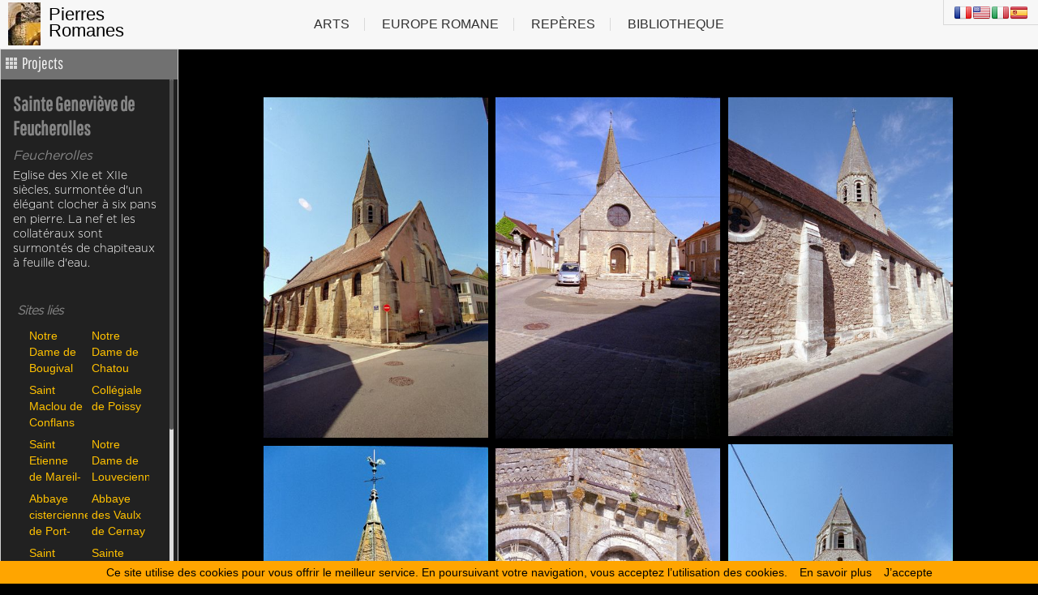

--- FILE ---
content_type: text/html
request_url: http://www.romanes.com/Feucherolles/Sainte_Genevieve_de_Feucherolles.html
body_size: 7147
content:
<!doctype html>
<html lang="fr">
<head>
	<meta charset="utf-8" />
	<link rel="apple-touch-icon" sizes="76x76" href="/apple-icon.png">
	<link rel="icon" type="image/png" sizes="96x96" href="/favicon.png">
	<meta http-equiv="X-UA-Compatible" content="IE=edge,chrome=1" />
        <link rel="dns-prefetch" href="//maxcdn.bootstrapcdn.com">
        <link rel="dns-prefetch" href="//fonts.googleapis.com">
        <link rel="dns-prefetch" href="//ajax.googleapis.com">
        <link rel="dns-prefetch" href="//www.googletagmanager.com">

	
	<title>Sainte Geneviève de Feucherolles par emmanuel PIERRE</title>
	<meta name="Author" content="Romanes.com"/>
	<meta name="description" content="Sainte Geneviève de Feucherolles de Feucherolles par emmanuel PIERRE"/>
	<meta name="keywords" content="Sainte Geneviève de Feucherolles, Feucherolles, "/>
<!-- SOCIAL NETWORK SNIPPETS -->
	<!-- TWITTER -->
		<meta name="twitter:card" content="summary_large_image">
		<meta name="twitter:site" content="@Pierres_Romanes">
		<meta name="twitter:title" content="Romanes.com Art roman">
		<meta name="twitter:description" content="Art et Architecture Romane">
		<meta name="twitter:image:src" content="/assets/img/Front_Page.jpg">
		<link rel="preconnect" href="https://www.romanes.com">
	<!-- FACEBOOK & LINKEDIN -->
        	<meta property="og:type" content="website">
		<meta property="og:url" content="https://www.romanes.com/" />
		<meta property="og:title" content="Sainte Geneviève de Feucherolles par emmanuel PIERRE" />
		<meta property="og:description" content="Sainte Geneviève de Feucherolles de Feucherolles par emmanuel PIERRE" />
		<meta property="og:site_name" content="Romanes.com" />
        	<meta property="og:locale" content="fr_FR">
		<meta property="og:image" content="/assets/img/Front_Page.jpg" />
		<meta property="fb:page_id" content="219631694779739" />
		<meta property="fb:app_id" content="240279752710069" />
		<!-- GOOGLE PLUS -->
		<meta itemprop="url" content="https://www.romanes.com"/>
		<meta itemprop="name" content="Sainte Geneviève de Feucherolles par emmanuel PIERRE"/>
		<meta itemprop="description" content="Sainte Geneviève de Feucherolles de Feucherolles par emmanuel PIERRE"/>
		<meta itemprop="image" content="https://romanes.com/assets/img/Front_Page.jpg"/>
 <!-- END SOCIAL NETWORK SNIPPETS -->		

		<link rel="alternate" hreflang="x-default" href="https://www.romanes.com/Feucherolles/Sainte_Genevieve_de_Feucherolles.html" />
       	<link rel="canonical" href="https://www.romanes.com/Feucherolles/Sainte_Genevieve_de_Feucherolles.html" />
		<link rel="alternate" hreflang="fr" href="https://www.romanes.com/Feucherolles/Sainte_Genevieve_de_Feucherolles.html" />
		<link rel="alternate" hreflang="es" href="https://www.romanes.com/Feucherolles/Sainte_Genevieve_de_Feucherolles_es.html" />
		<link rel="alternate" hreflang="it" href="https://www.romanes.com/Feucherolles/Sainte_Genevieve_de_Feucherolles_it.html" />
		<link rel="alternate" hreflang="en" href="https://www.romanes.com/Feucherolles/Sainte_Genevieve_de_Feucherolles_en.html" />



		<meta content='width=device-width, initial-scale=1.0, maximum-scale=1.0, user-scalable=0' name='viewport' />
		<meta name="viewport" content="width=device-width" />
    
		<link href="https://maxcdn.bootstrapcdn.com/bootstrap/3.3.7/css/bootstrap.min.css" rel="stylesheet" />
		<link href="https://cdnjs.cloudflare.com/ajax/libs/jqueryui/1.12.1/jquery-ui.css" rel="stylesheet" />
		<link href="/assets/css/gsdk.css" rel="stylesheet"/>      
		<link href="/assets/css/r3b.css" rel="stylesheet" /> 
        

	<meta name="theme-color" content="#EEEEEE">
	<meta name="apple-mobile-web-app-status-bar-style" content="#EEEEEE">
	<link rel="apple-touch-startup-image" href="/apple-icon.png">
	<meta name='apple-mobile-web-app-title' content='Pierres Romanes, Art Roman'>
     	<meta name="mobile-web-app-capable" content="yes">
	<link rel="shortcut icon" type="image/x-icon" href="/favicon.ico">
	<meta name='apple-mobile-web-app-status-bar-style' content='black'/>
	<meta name="PBO.auth" content="b6c674368c270ffc8b2d8a07c43d34ac" >
	<meta name="edgeio-key" content="3c26f18b0a2a8c61beade2c6cffdbab7ab5da8b9" >
	<meta name="google-site-verification" content="7o56YVir2DjaDgd2-vcJYKbxA_2An5k3tL8GZX5-UHY" />
	<meta name="pics-label" content='(pics-1.1 "https://www.icra.org/ratingsv02.html" comment "ICRAonline FR v2.0" l gen true for "https://www.romanes.com" r (nz 1 vz 1 lz 1 oz 1 cz 1) "https://www.rsac.org/ratingsv01.html" l gen true for "https://www.romanes.com" r (n 0 s 0 v 0 l 0))' >
	<meta name="document-classification" content="internet">
	<meta name="document-type" content="Public">
	<meta name="document-rating" content="Safe for Kids">
	<meta name="rating" content="General">
	<meta name="copyright" content="Copyright (c) 2000-2023 Romanes.com. All Rights Reserved.">
	<meta name="rights" content="/copyright.html">
	<meta name="language" content="fr, eng, es, it">

</script>

</head>

<body class="body-slider body-gallery solid_menu">



<nav class="navbar navbar-default navbar-transparent navbar-fixed-top" role="navigation">
  <div class="container">
    <!-- Brand and toggle get grouped for better mobile display -->
    <div class="navbar-header">
      <button id="menu-toggle" type="button" class="navbar-toggle" data-toggle="collapse" data-target="#mobile_menu">
        <span class="sr-only">Toggle navigation</span>
		<span class="lines">
			<span class="icon-bar bar"></span>
			<span class="icon-bar bar"></span>
			<span class="icon-bar bar"></span>
		</span>
        <span class="text">MENU</span>
      </button>
      <a href="/">
           <div class="logo-container">
                <div class="logo">
                    <img src="/assets/img/Front_Page.jpg" alt="Romanes.comm Logo" width="50px"/>
                </div>
                <div class="brand">
                    Pierres Romanes
				</div>
			</div>
      </a>
    </div>

    <!-- Collect the nav links, forms, and other content for toggling -->
    <div class="collapse navbar-collapse"  id="bs-example-navbar-collapse-1">
	  <div id="mobile_menu" class="for_mobile">
		  <div class="container menu_cont">
			  <ul class="nav navbar-nav navbar-right nav_list_menu">
					<li class="dropdown">
						  <a href="#" class="dropdown-toggle" data-toggle="dropdown">
							Arts
							<b class="caret"></b>
						  </a>
						  <ul class="dropdown-menu">
							<li><a href="/Arts/">Introduction</a></li>
							<li><a href="/art_roman.html">Architecture</a></li>
							<li><a href="/Arts/sculpture_romane.html">Sculpture</a></li>
							<li><a href="/Arts/vitraux_romans.html">Vitrail</a></li>
							<li><a href="/Arts/manuscrits_romans.html">Manuscrit</a></li>
							<li><a href="/Arts/ivoires_romans.html">Ivoires</a></li>
							<li><a href="/art_cistercien.html">Art Cistercien</a></li>
							<li><a href="/art_gothique.html">Art Gothique</a></li>
						  </ul>
					</li>			
					<li class="dropdown">
						  <a href="#" class="dropdown-toggle" data-toggle="dropdown">
							Europe Romane
							<b class="caret"></b>
						  </a>
						  <ul class="dropdown-menu">
					<li><a href="/romanes_map.html">Carte de l'Europe Romane</a></li>
					<li><a href="/voyages_fr.html" title="Itinéraires et voyages">Itinéraires et voyages</a></li>
					<li><a href="/France_fr.html">Sites par regions </a></li>
					<li><a href="/map_list.html">Sites par plan</a></li>
					<li><a href="/romanes_map.html">Carte interactive</a></li>
					<li><a href="/earth/gps_poi.html">Carte sur GPS</a></li>
					<li><a href="/earth">Carte sur Google Earth</a></li>
						  </ul>
					</li>
					
					<li class="dropdown">
						  <a href="#" class="dropdown-toggle" data-toggle="dropdown">
							Repères
							<b class="caret"></b>
						  </a>
						  <ul class="dropdown-menu">
						<li><a href="/map_hist.html">Repères</a>
						<li><a href="/medieval_history_fr.html">Chronologie médiévale</a></li>
						<li><a href="/map_hist.html">Cartes chronologiques</a></li>
						<li><a href="/romanes_map.html">Carte interactive</a></li>
						  </ul>
					</li>
					<li class="dropdown">
						  <a href="#" class="dropdown-toggle" data-toggle="dropdown">
							Bibliotheque
							<b class="caret"></b>
						  </a>
						  <ul class="dropdown-menu">
							<li><a href="/biblio/">Bibliothèque générale</a></li>
							<li><a href="/biblio/zodiaque_fr.html">Editions Zodiaque</a></li>
							<li><a href="/biblio/musiques_fr.html">Musique médiévale</a></li>
							<li><a href="/news/artisanat_fr.html">Artisanat d'Art</a></li>
							<li><a href="/biblio/index_en.html">English books</a></li>
						  </ul>
					</li>		
			   </ul>
		   </div>
		 <ul class="nav navbar-nav navbar-right nav_list_lng">
                        <li class="active">
			    
                               <a href="/Feucherolles/Sainte_Genevieve_de_Feucherolles.html">
                               <img src="/assets/img/flags/FR.png"/></a>
                            
                               <a href="/Feucherolles/Sainte_Genevieve_de_Feucherolles_en.html">
                               <img src="/assets/img/flags/US.png"/></a>
                            
                               <a href="/Feucherolles/Sainte_Genevieve_de_Feucherolles_it.html">
                               <img src="/assets/img/flags/IT.png"/></a>
                            
                               <a href="/Feucherolles/Sainte_Genevieve_de_Feucherolles_es.html">
                               <img src="/assets/img/flags/ES.png"/></a>

			</li>     
		  </ul>
	  </div>
	<ul class="nav navbar-nav navbar-right nav_list_search">
            <li class="dropdown active">
                 <a href="javascript:void(0);" data-toggle="search" class=""><i class="fa fa-search"></i></a>
            </li>
            <form class="navbar-form navbar-left navbar-search-form" role="search" id="searchform" method="get" action="/search_fr.html">
                <div class="form-group">
                    <input type="text"  class="form-control" placeholder="Search..." name="q" id="s" size="18" value="chercher..." onblur="if(this.value=='') this.value='chercher...';" onfocus="if(this.value=='chercher...') this.value='';" />
                    <input type="hidden" name="cx" value="partner-pub-9572068145045929:cvginc45qvg" />
                    <input type="hidden" name="cof" value="FORID:10" />
                    <input type="hidden" name="ie" value="UTF8" />
                </div>
            </form>
          </ul>

    </div><!-- /.navbar-collapse -->
  </div><!-- /.container-fluid -->
</nav>


<div class="fullwidth">
	<div class="info_wrapper">
	<div class="details">Details</div>
	<div class="info-project info-closed related2" style="">
		<div class="nav-projects">
			<span class="proximo">
				<a href="#">Next</a>
			</span>
			<span class="close_slider">
				<i class="fa fa-times" aria-hidden="true"></i>
			</span>
			<a href="/index.html" class="homeProjects" data-content="1">Projects</a>
		</div>

		<!-- Project description -->
		<div class="project-description" style="">
			<div class="project_wrap" style="">

			<div class="content-description  jspScrollable" tabindex="0">
				<div class="jspContainer">
					<div class="jspPane">
						<h2>Sainte Geneviève de Feucherolles</h2>
						<h3>Feucherolles</h3>
						<div class="texto">
							<p>
								Eglise des XIe et XIIe siècles, surmontée d'un élégant clocher à six pans en pierre. La nef et les collatéraux sont surmontés de chapiteaux à feuille d'eau.
							</p>
						</div>
					</div>
				</div>
			</div>

			<!-- Social Network 
		<div class="socialNetwork-projects">
			<div class="pinterest bloco">
				<a href="#">
					<img src="/assets/img/bt-projects-pinterest.jpg">
				</a>
			</div>
			<div class="facebook bloco">
				<a href="#" target="_blank">
					<img src="/assets/img/bt-projects-facebook.jpg">
				</a>
			</div>
			<div class="twitter bloco">
				<a href="#" target="_blank">
					<img src="/assets/img/bt-projects-twitter.jpg">
				</a>
			</div>
		</div>-->
		<div class="related-projects">
			<div>
				<h3>Sites liés</h3>
				<ul>
				
					<li><a href="/Bougival//index.html"> Notre Dame de Bougival</a></li>
				
					<li><a href="/Chatou//index.html"> Notre Dame de Chatou</a></li>
				
					<li><a href="/Conflans//index.html"> Saint Maclou de Conflans Ste Honorine</a></li>
				
					<li><a href="/Poissy//index.html"> Collégiale de Poissy</a></li>
				
					<li><a href="/Mareil-Marly//index.html"> Saint Etienne de Mareil-Marly</a></li>
				
					<li><a href="/Louveciennes//index.html"> Notre Dame de Louveciennes</a></li>
				
					<li><a href="/Port_Royal//index.html"> Abbaye cistercienne de Port-Royal</a></li>
				
					<li><a href="/Vaux_de_Cernay//index.html"> Abbaye des Vaulx de Cernay</a></li>
				
					<li><a href="/Orgeval//index.html"> Saint Pierre et Saint Paul d'Orgeval</a></li>
				
					<li><a href="/Feucherolles///index.html"> Sainte Geneviève de Feucherolles</a></li>
				
				
				
					<p>Val-d'Oise</p>
					<ul>
						
						<li><a href="/Royaumont//index.html"> Abbaye de Royaumont</a></li>
						
						<li><a href="/Auvers//index.html"> Eglise de l'assomption d'Auvers sur Oise</a></li>
						
						<li><a href="/Maubuisson//index.html"> Abbaye Notre-Dame-La-Royale dite de Maubuisson</a></li>
						
						<li><a href="/Mery//index.html"> Eglise de Méry sur Oise</a></li>
						
						<li><a href="/Le_val//index.html"> Abbaye du Val</a></li>
						
						<li><a href="/Cormeilles-en-Vexin//index.html"> Saint-Martin de Cormeilles-en-Vexin</a></li>
						
					</ul>
				
					<p>Essonne</p>
					<ul>
						
						<li><a href="/Etampes/Notre_Dame_du_Fort//index.html"> Notre Dame du Fort dEtampes</a></li>
						
						<li><a href="/Etampes/Saint_Martin//index.html"> Saint Martin dEtampes</a></li>
						
						<li><a href="/Etampes/Saint_Basile//index.html"> Saint Basile dEtampes</a></li>
						
					</ul>
				
					<p>Lugo</p>
					<ul>
						
						<li><a href="/Gisors//index.html"> Saint-Gervais-Saint-Protais de Gisors</a></li>
						
						<li><a href="/Italia/Pavia//index.html"> Basilica San Michele Maggiore</a></li>
						
					</ul>
				
				
				</ul>
			</div>
		</div>
		</div>
		</div>
	</div>
	</div>

		<div class="preloader hidden">
			 <img src="/assets/img/45.gif" alt="veuillez patienter...">
		</div>
<div class="gallery_wrapp">
	<h2 class="gallery_title">Sainte Geneviève de Feucherolles</h2>
	<a href="../" class="go_upper">
		<i class="fa fa-arrow-up" aria-hidden="true"></i>
	</a>
	<div id="masonry_hybrid_demo2" class="masonry_hybrid-hvhmhhtud" style="position: relative; height: 434px;">
		<div class="grid-sizer"></div>
		<div class="gutter-sizer"></div>
		
		<!-- Here is the img gallery -->
		
					
				
		<div class="grid-item"><a href="">	
		<img src="/media/FR-Feucherolles-Sainte_Genevieve-T0019-0030.jpg" alt="FR-Feucherolles-Sainte_Genevieve-T0019-0030.jpg" title="FR-Feucherolles-Sainte_Genevieve-T0019-0030.jpg" id="R-33-78810-0000-22433" width="" height=""></a>
		</div>	
				
		<div class="grid-item"><a href="">	
		<img src="/media/FR-Feucherolles-Sainte_Genevieve-T0019-0027.jpg" alt="FR-Feucherolles-Sainte_Genevieve-T0019-0027.jpg" title="FR-Feucherolles-Sainte_Genevieve-T0019-0027.jpg" id="R-33-78810-0007-22435" width="" height=""></a>
		</div>	
				
		<div class="grid-item"><a href="">	
		<img src="/media/FR-Feucherolles-Sainte_Genevieve-T0019-0028.jpg" alt="FR-Feucherolles-Sainte_Genevieve-T0019-0028.jpg" title="FR-Feucherolles-Sainte_Genevieve-T0019-0028.jpg" id="R-33-78810-0008-22430" width="" height=""></a>
		</div>	
				
		<div class="grid-item"><a href="">	
		<img src="/media/FR-Feucherolles-Sainte_Genevieve-T0019-0029.jpg" alt="FR-Feucherolles-Sainte_Genevieve-T0019-0029.jpg" title="FR-Feucherolles-Sainte_Genevieve-T0019-0029.jpg" id="R-33-78810-0009-22432" width="" height=""></a>
		</div>	
				
		<div class="grid-item"><a href="">	
		<img src="/media/FR-Feucherolles-Sainte_Genevieve-T0019-0031.jpg" alt="FR-Feucherolles-Sainte_Genevieve-T0019-0031.jpg" title="FR-Feucherolles-Sainte_Genevieve-T0019-0031.jpg" id="R-33-78810-0001-22434" width="" height=""></a>
		</div>	
				
		<div class="grid-item"><a href="">	
		<img src="/media/FR-Feucherolles-Sainte_Genevieve-T0019-0032.jpg" alt="FR-Feucherolles-Sainte_Genevieve-T0019-0032.jpg" title="FR-Feucherolles-Sainte_Genevieve-T0019-0032.jpg" id="R-33-78810-0002-22431" width="" height=""></a>
		</div>	
		
		
		
		
		<!-- Here is the img gallery finishes -->
	</div>

</div>


<!-- Start WOWSlider.com BODY section -->
<div id="wowslider-container1" class="ws_gestures">
	<div class="ws_images">
	<div>
		<div class="ws_list">


			<ul class="main_slider">
				<!-- Here script add cloned images -->
			</ul>
		
		</div>
	</div>
</div>

	<div id="nav_wrap">
		<div id="scroll_top"></div>
		<div class="ws_thumbs">
			<div class="mini_images">
			<!-- Here script add cloned images -->
			</div>
		</div>
		<div id="scroll_bottom"></div>
	</div>

	<div id="current_img">
		Photo from <span id="curr_num">1</span> to <span id="curr_all">all</span>
		<span class="close_slider">
			<i class="fa fa-times" aria-hidden="true"></i>
		</span>
	</div>
</div>


</div>


</div>


		<a href="index.html"><div class="closed"></div></a>


</body>

    <!--  jQuery and Bootstrap core files    -->
	<script src="https://ajax.googleapis.com/ajax/libs/jquery/1.12.4/jquery.min.js"></script>

	<script type="text/javascript" src="https://ajax.googleapis.com/ajax/libs/jqueryui/1/jquery-ui.min.js"></script>

	<script src="https://maxcdn.bootstrapcdn.com/bootstrap/3.3.7/js/bootstrap.min.js" type="text/javascript"></script>

	<script src="/assets/js/get-shit-done.js"></script>
	<script src="https://cdnjs.cloudflare.com/ajax/libs/jquery-scrollTo/2.1.2/jquery.scrollTo.min.js"></script>
        <script src="/assets/js/r3.js"></script>
    	
    <script type="text/javascript">
        $().ready(function(){
            $(window).on('scroll', gsdk.checkScrollForTransparentNavbar);
        });       
    </script>
    
<script type="text/javascript" src="/assets/js/wowslider.js"></script>
<script type="text/javascript" src="/assets/js/isotope.pkgd.min.js"></script>
<script type="text/javascript" src="/assets/js/jquery.masonry-hybrid.min.js"></script>

<script type="text/javascript" src="/assets/js/jquery.custom-scrollbar.js"> </script>
<style>

</style>
<script>
var slidesPic = jQuery('.gallery_wrapp .grid-item img').toArray();
$('#curr_all').text($(slidesPic).size());

for (var i = 0; i < $(slidesPic).size(); i++){
	jQuery('.mini_images').append(jQuery(slidesPic[i]).clone().addClass('cloned_' + i));
	jQuery('.cloned_' + i).wrap('<a href="#"></a>');
	jQuery('.main_slider').append(jQuery(slidesPic[i]).clone().addClass('cloned_slider_' + i));
	jQuery('.cloned_slider_' + i).wrap('<li></li>');
};
$(".project_wrap").customScrollbar({fixedThumbWidth: 5});
//$(".related-projects").customScrollbar({fixedThumbWidth: 5});

	var $grid_demo_multiple_columns = $('#masonry_hybrid_demo2');
	var grid2 = new MasonryHybrid($grid_demo_multiple_columns, {col: 5, space: 10});
	function adaptateGrid() {
		if ($(window).width() < 1500 && $(window).width() > 1301){
			grid2.elem.trigger('grid:refresh', {col: 4, space: 10});
		} else if ($(window).width() < 1300 && $(window).width() > 1001){
			grid2.elem.trigger('grid:refresh', {col: 3, space: 10});
		} else if ($(window).width() < 1000 && $(window).width() > 851){
			grid2.elem.trigger('grid:refresh', {col: 3, space: 10});
		} else if ($(window).width() < 850 && $(window).width() > 767){
			grid2.elem.trigger('grid:refresh', {col: 2, space: 10});
		} else if ($(window).width() < 767 && $(window).width() > 601){
			grid2.elem.trigger('grid:refresh', {col: 4, space: 10});
		} else if ($(window).width() < 600 && $(window).width() > 401){
			grid2.elem.trigger('grid:refresh', {col: 3, space: 10});
		} else if ($(window).width() < 400){
			grid2.elem.trigger('grid:refresh', {col: 2, space: 10});
		}
	};
	adaptateGrid();
	$(window).resize(function() {
		adaptateGrid();
	});
	/*
var startNum = Number(localStorage.numberSlide);
$('#curr_num').text(startNum+1);*/

</script>

<script>
    var transparent = true;
    var header_height;
    var fixed_section;
    var floating = false;
    
    $().ready(function(){
        suggestions_distance = $("#suggestions").offset();
        header_height = $('.parallax').outerHeight() + 20;
        pay_height = $('.fixed-section').outerHeight();
        fixed_section = $('.fixed-section');  
        
        checkScrollForPresentationNavbar();        
    });
    
    $(window).on('scroll',function(){            
        checkScrollForPresentationNavbar();
    });
    
    var checkScrollForPresentationNavbar = debounce(function() {
    	if($(this).scrollTop() > 470 ) {
            if(transparent) {
                transparent = false;
                $('nav[role="navigation"]').removeClass('navbar-transparent').addClass('navbar-small');
                $('#issueButton').addClass('btn-info').removeClass('btn-neutral');
                
            }
        } else {
            if( !transparent ) {
                transparent = true;
                $('nav[role="navigation"]').addClass('navbar-transparent').removeClass('navbar-small');
                $('#issueButton').addClass('btn-neutral').removeClass('btn-info');
            }
        }
        
        if($(this).scrollTop() > header_height ) {
                if(!floating) {
                    floating = true;
                    fixed_section.addClass('float');
                }
            } else {
                if( floating ) {
                    floating = false;
                    fixed_section.removeClass('float');    
                }
            } 
    }, 4);
/*if(localStorage.getItem('toDo')) {
	var restoredSession = JSON.parse(localStorage.getItem('toDo'));
	$scope.todos = restoredSession;
} else{
	$scope.todos = [
		{text:'Fill todo list', done:false}
	];
}*/
localStorage.setItem('numberSlide', 0)
var allGrid = $('.grid-item a').toArray();
for(var i = 0; i < $(allGrid).size(); i++){
	allGrid[i].numericElem = i;
}
	/*
$('.grid-item').click(function () {
	localStorage.setItem('numberSlide', this.numericElem);
});*/

	if ( window.location.hash == '' ){
		$('.gallery_wrapp').removeClass('hide_slider_gal');
		$('#wowslider-container1').addClass('hide_slider_gal');
		$('.close_slider').addClass('hide_slider_gal');
		jQuery("#wowslider-container1").wowSlider({
			effect:"blur",
			prev:"",
			next:"",
			duration:5*100,
			delay:false,
			width:"100%",
			height:"100%",
			autoPlay:false,
			playPause:false,
			stopOnHover:false,
			loop:true,
			bullets:0,
			caption:true,
			captionEffect:"move",
			controls:true,
			onBeforeStep:0,
			images:0,
			startSlide:0,
			onStep: function(index){
				//console.log( 'New slide index: ' + (index + 1) )
				$('#curr_num').text((index + 1))
			}
		});
	} else {
		$('#curr_num').text(window.location.hash.replace('#', ''));
		//console.dir(window.location.hash.replace('#', '') - 1)
		$('.gallery_wrapp').addClass('hide_slider_gal');
		$('#wowslider-container1').removeClass('hide_slider_gal');
		$('.close_slider').removeClass('hide_slider_gal');
		jQuery("#wowslider-container1").wowSlider({
			effect:"blur",
			prev:"",
			next:"",
			duration:5*100,
			delay:false,
			width:"100%",
			height:"100%",
			autoPlay:false,
			playPause:false,
			stopOnHover:false,
			loop:true,
			bullets:0,
			caption:true,
			captionEffect:"move",
			controls:true,
			onBeforeStep:0,
			images:0,
			startSlide: Number(window.location.hash.replace('#', '') - 1),
			onStep: function(index){
				//console.log( 'New slide index: ' + (index + 1) )
				$('#curr_num').text((index + 1))
			}
		});

	}




$('.close_slider').on('click',function(e){
	$('.gallery_wrapp').removeClass('hide_slider_gal');
	$('#wowslider-container1').addClass('hide_slider_gal');
	$('.close_slider').addClass('hide_slider_gal');
	window.location.hash = '';
})

$('.grid-item a').on('click',function(e){
	e.preventDefault();
	var $this = $(this);
	var hrefOfThis = $this.attr('href');
	window.location.hash = this.numericElem + 1;
	//slider.wsRestart();
	$('#curr_num').text(window.location.hash.replace('#', '') - 1);
	jQuery("#wowslider-container1").get(0).wsStart(window.location.hash.replace('#', '') - 1, false, 1);
	/*jQuery("#wowslider-container1").wowSlider({
		startSlide:window.location.hash.replace('#', '') - 1
	})*/
	$('.gallery_wrapp').addClass('hide_slider_gal');
	$('#wowslider-container1').removeClass('hide_slider_gal');
	$('.close_slider').removeClass('hide_slider_gal');
});	

$(document).ready(function(){
	/*$(document).onload(function() {
	};
	
	$('.carousel .item img').css('max-width', 'none');
	$('.carousel .carousel-inner').height($(window).height());
	$('.gallery_wrapp').height($(window).height() - 120);
	$('#nav_wrap').height($(window).height() - $('body.body-slider.body-gallery .navbar-default').height() );
	$('.ws_images').height($(window).height() - $('body.body-slider.body-gallery .navbar-default').height() );
	//$('.ws_controls').width($(window).width() - 100);
	$('div#wowslider-container1').width( $(window).width() - 220 );
	$('.gallery_wrapp').width( $(window).width() - 220 );
	*/
	
	//details
	/*$('.details').click(function () {
		$(".info-project.info-closed.related2").slideToggle("medium");
		$("body").toggleClass("open_info");
	});*/

});
</script>

<!-- end of Slider script and styles -->
<script type="application/ld+json">
{
    "@context": "https://schema.org",
    "@type": "NewsArticle",
    "mainEntityOfPage": "https://google.com/article",
    "headline": "Feucherolles",
    "datePublished": "2018-01-30T12:02:41Z",
    "dateModified": "2018-01-30T12:02:41Z",
    "description": "Sainte Geneviève de Feucherolles par emmanuel PIERRE",
    "author": {
      "@type": "Person",
      "name": "emmanuel PIERRE"
    },
    "publisher": {
      "@type": "Organization",
      "name": "romanes.com",
      "logo": {
        "@type": "ImageObject",
        "url": "https://romanes.com/images/Front_Page.jpg"
      }
    },
    "image": {
      "@type": "ImageObject",
      "url": "https://www.romanes.com/media/FR-Feucherolles-Sainte_Genevieve-T0019-0028.jpg"
    }
  }
</script>

<!-- Global site tag (gtag.js) - Google Analytics -->
<script async src="https://www.googletagmanager.com/gtag/js?id=G-F9VXESNE1K"></script>
<script type="text/javascript">
  window.dataLayer = window.dataLayer || [];
  function gtag(){dataLayer.push(arguments);}
  gtag('js', new Date());

  gtag('config', 'G-F9VXESNE1K');
</script>

    <script src="https://connect.facebook.net/en_US/all.js"></script>

<script src="/assets/js/cookiechoices.js"></script><script>document.addEventListener('DOMContentLoaded', function(event){cookieChoices.showCookieConsentBar('Ce site utilise des cookies pour vous offrir le meilleur service. En poursuivant votre navigation, vous acceptez l’utilisation des cookies.', 'J’accepte', 'En savoir plus', 'https://www.romanes.com/copyright.html');});</script>


</html>


--- FILE ---
content_type: application/javascript
request_url: http://www.romanes.com/assets/js/r3.js
body_size: 2088
content:
function initMorphingButtons(){
     //   simulate morphing buttons for demo purpose
    
    $('#successBtn').click(function(){
       var $button = $(this);
                 
        // simulate a Success Ajax call for 2 seconds         
        setTimeout(function(){
            $button.morphingButton({
                action: 'setState',
                icon: 'fa-check',
                state: 'success'
            });        
        }, 2000);
    });
    
     $('#errorBtn').click(function(){
        var $button = $(this);
        
        // simulate a Error Ajax call for 2 seconds          
        setTimeout(function(){
            $button.morphingButton({
                action: 'setState',
                icon: 'fa-times',
                state: 'error'
            });        
        }, 2000);
    });
    
    $('#starBtn').click(function(){
        var $button = $(this);
    
        $button.morphingButton({
            action: 'setState',
            icon: 'fa-star',
            state: 'warning'
        });        
     
    });
    
    $('#thumbBtn').click(function(){
        var $button = $(this);
        setTimeout(function(){
            $button.morphingButton({
                action: 'setState',
                icon: 'fa-thumbs-up',
                state: 'info'
            });        
        }, 2000);
    });
}


function checkImgSize() {
	if ($(window).width() > 767){
		var allImgSlider = $('#wowslider-container1 .ws_images li img').toArray();
		//.ws_effect canvas
		for (var i = 0; i < $(allImgSlider).size(); i++){
			$(allImgSlider[i]).width('100%');
			$(allImgSlider[i]).height('auto');
			if ($(allImgSlider[i]).height() > $(allImgSlider[i]).closest('.ws_images').height()){
				$(allImgSlider[i]).height($(window).height());
				$(allImgSlider[i]).width('auto');
			}
		};
		$('div#wowslider-container1 .ws_images').width($(window).width() - 220 - 100);
	}
}



	$.fn.ogSlider = function() {
		$(this).height( $(window).height() * 0.7 );
		$('.four_blocks').height( $(window).height() * 0.3 );
		$('.four_blocks .col-sm-3').height( $(window).height() * 0.3 );
		$(window).resize(function() {
			$(this).height( $(window).height() * 0.7 );
			$('.four_blocks').height( $(window).height() * 0.3 );
			$('.four_blocks .col-sm-3').height( $(window).height() * 0.3 );
		});
		
		var eachSlide = $(this).find('.og-slide').toArray();
		$(eachSlide[0]).addClass('og-active-slide');
		for (var i = 0; i < $(eachSlide).size(); i++){
			eachSlide[i].numOfSlide = i;
		};
		
		function nextSlide() {
			var activeSlide = $('.og-active-slide')[0];
			if ( activeSlide.numOfSlide == $(eachSlide).size() - 1 ){
				$(activeSlide).removeClass('og-active-slide');
				$(eachSlide[0]).addClass('og-active-slide');
				$('.og-active-slide').siblings().removeClass('og-active-slide');
			} else {
				$(activeSlide).removeClass('og-active-slide');
				$(activeSlide).next().addClass('og-active-slide');
				$('.og-active-slide').siblings().removeClass('og-active-slide');
			}
		};
		
		function prevSlide() {
			var activeSlide = $('.og-active-slide')[0];
			if ( activeSlide.numOfSlide == 0 ){
				$(activeSlide).removeClass('og-active-slide');
				$(eachSlide[ $(eachSlide).size() - 1 ]).addClass('og-active-slide');
				$('.og-active-slide').siblings().removeClass('og-active-slide');
			} else {
				$(activeSlide).removeClass('og-active-slide');
				$(activeSlide).prev().addClass('og-active-slide');
				$('.og-active-slide').siblings().removeClass('og-active-slide');
			}
		};
		
		$('#og-next').click(function () {
			nextSlide();
		});
		
		$('#og-prev').click(function () {
			prevSlide();
		});
		
		$(this).mouseenter(function(){
			$(this).addClass('hovering')
		}).mouseleave(function(){
			$(this).removeClass('hovering')
		});
		
		setInterval(function () {
			if ( !$('.hovering').hasClass('hovering')){
				nextSlide();
			}
		}, 3000);
		
		
	};
	
	

$(document).ready(function(){
		if ($('.og-slider_new').height() != null){
			$('.og-slider_new').ogSlider();
		}
		
		if ($('.carousel.slide').height() != null){
			$('.carousel .item').height($(window).height());
		}
		
		$('.info-project.info-closed.related2').height($(window).height());
	window.onload = function() {
		if ($('body').hasClass('body-gallery') || $('body').hasClass('body-slider') ){
			
			
			
			$('.carousel .item img').css('max-width', 'none');
			$('.carousel .carousel-inner').height($(window).height());
			$('.gallery_wrapp').height($(window).height() - 90);
			$('#nav_wrap').height($(window).height() - $('body.body-slider.body-gallery .navbar-default').height() );
			$('.ws_images').height($(window).height() - $('body.body-slider.body-gallery .navbar-default').height() );
			//$('.ws_controls').width($(window).width() - 100);
			$('div#wowslider-container1').width( $(window).width() - 220 );
			$('.gallery_wrapp').width( $(window).width() - 220 );
			$('div#wowslider-container1').height($(window).height() - $('body.body-slider.body-gallery .navbar-default').height() );
			$('#nav_wrap').height($(window).height() - $('body.body-slider.body-gallery .navbar-default').height() );
			$('.ws_images').height($(window).height() - $('body.body-slider.body-gallery .navbar-default').height() );
			//details
			$('.details').click(function () {
				$(".info-project.info-closed.related2").slideToggle("medium");
				$("body").toggleClass("open_info");
			});
			$('.preloader').removeClass('hidden');
			
			
			
			
			function checkImgSizeSl() {
				if ($(window).width() > 767){
					var allImgSlider = $('#wowslider-container1 .ws_images li img').toArray();
					//.ws_effect canvas
					for (var i = 0; i < $(allImgSlider).size(); i++){
						$(allImgSlider[i]).width('100%');
						$(allImgSlider[i]).height('auto');
						if ($(allImgSlider[i]).height() > $(allImgSlider[i]).closest('.ws_images').height()){
							$(allImgSlider[i]).height($(window).height());
							$(allImgSlider[i]).width('auto');
						}
					};
					$('div#wowslider-container1 .ws_images').width($(window).width() - 220 - 100);
				} else {
					var allImgSlider = $('#wowslider-container1 .ws_images li img').toArray();
					//.ws_effect canvas
					for (var i = 0; i < $(allImgSlider).size(); i++){
						$(allImgSlider[i]).width('100%');
						$(allImgSlider[i]).height('auto');
						var looking_height = $(window).height() - 147 + 16;
						if ($(allImgSlider[i]).height() > looking_height  ){
							$(allImgSlider[i]).height(looking_height);
							$(allImgSlider[i]).width('auto');
						}
					};
				}
			};
			
			checkImgSizeSl();
		}
		if ($('#wowslider-container1').height() != null){
		$('div#wowslider-container1').width($(window).width() - 220);
		$('.info-project.info-closed.related2').height($(window).height());
		$('div#wowslider-container1').height($(window).height() - 60 );
		//checkImgSize();
		$('#wowslider-container1 .ws_images .main_slider')[0].onmousedown = function(e) {
			e.target.onmousemove = function(e1) {
				e1.target.onmouseup= function(e2) {
					if(e.pageX < e1.pageX){
						var old_num = $('span#curr_num').text();
						//if (old_num == $('span#curr_all').text()){
						if (old_num == '1'){
							$('span#curr_num').text($('span#curr_all').text());
						} else {
							$('span#curr_num').text(old_num-1);
						}
					} else {
						var old_num = $('span#curr_num').text();
						if (old_num == $('span#curr_all').text()){
							$('span#curr_num').text(1);
						} else {
							$('span#curr_num').text((Number(old_num)+1));
						}
					}
				};
			};
		};
		
		var deltaMoove = 0;
		$('#wowslider-container1 .ws_images .main_slider').on('touchstart', function(event) {
			
			var start_touch = event.originalEvent.touches[0].pageX;
			$('#wowslider-container1 .ws_images .main_slider').on('touchmove', function(event) {
					if(start_touch < event.originalEvent.touches[0].pageX){
						deltaMoove = 0;
					}else {
						deltaMoove = 1;
					}
			});
			
				
		});
		$('#wowslider-container1 .ws_images .main_slider').on('touchend', function(e2) {
					if (deltaMoove==0){
						var old_num = $('span#curr_num').text();
						if (old_num == '1'){
							$('span#curr_num').text($('span#curr_all').text());
						} else {
							$('span#curr_num').text((Number(old_num)-1));
						}
					} else {
						var old_num = $('span#curr_num').text();
						if (old_num == $('span#curr_all').text()){
							$('span#curr_num').text(1);
						} else {
							$('span#curr_num').text((Number(old_num)+1));
						}
					}
				});
				}
		/*$('.carousel .item').height($(window).height());
		$('div#wowslider-container1').height( $(window).height() - $('body.body-slider.body-gallery .navbar-default').height() );
			//
		$('.carousel .item img').css('max-width', 'none');
		$('.carousel .carousel-inner').height($(window).height());
		$('.gallery_wrapp').height($(window).height() - 120);
		$('#nav_wrap').height($(window).height() - $('body.body-slider.body-gallery .navbar-default').height() );
		$('.ws_images').height($(window).height() - $('body.body-slider.body-gallery .navbar-default').height() );
		//$('.ws_controls').width($(window).width() - 100);
		$('div#wowslider-container1').width( $(window).width() - 220 );
		$('.gallery_wrapp').width( $(window).width() - 220 );
		//details
		$('.details').click(function () {
			$(".info-project.info-closed.related2").slideToggle("medium");
			$("body").toggleClass("open_info");
		});*/
		try{
			var h1 = $('a.homeProjects')[0].clientHeight;
			var h3 = $('.related-projects')[0].clientHeight;
			var wH = $(window).height();
			if ($('.body-gallery').height() != null){
				var h4 = $('.navbar')[0].clientHeight;
				$('.body-gallery .content-descricao').height(wH - h1 - h3 - 30 - h4);
			} else {
				$('.content-descricao').height(wH - h1 - h3 - 30);
			}
		} catch(error){
			
		}
		//
		/*$('.closed').click(function () {
			$(".info-project.info-closed.related2").slideDown("medium");
			$("body").addClass("open_info");
		});*/
		var scrolled = 0;
		$('.ws_thumbs').scroll(function() {
			scrolled = $('.ws_thumbs')[0].pageYOffset || $('.ws_thumbs')[0].scrollTop;
		});
		$("#scroll_top").on('click',function(e){
			e.preventDefault();
			var whatScroll = $('.ws_thumbs').height()/3;
			if (scrolled > whatScroll){
				$('.ws_thumbs').animate({
					scrollTop: (whatScroll/2)
				}, 500);
			} else{
				$('.ws_thumbs').animate({
					scrollTop: (0)
				}, 500);
			}
		});
		$("#scroll_bottom").on('click',function(e){
			e.preventDefault();
			var whatScroll = $('.ws_thumbs').height()/3;
			if (scrolled < whatScroll){
				$('.ws_thumbs').animate({
					scrollTop: (scrolled + whatScroll/2)
				}, 500);
			} else{
				$('.ws_thumbs').animate({
					scrollTop: (whatScroll*3)
				}, 500);
			}
		});
		checkImgSize();
	};
});
$(window).resize(function() {
	if ($('.carousel.slide').height() != null){
		$('.carousel .item').height($(window).height());
	}
	$('.carousel .carousel-inner').height($(window).height());
	$('.carousel .item').height($(window).height());
	$('div#wowslider-container1').height($(window).height() - $('body.body-slider.body-gallery .navbar-default').height() );
	$('#nav_wrap').height($(window).height() - $('body.body-slider.body-gallery .navbar-default').height() );
	$('.ws_images').height($(window).height() - $('body.body-slider.body-gallery .navbar-default').height() );
	$('.info-project.info-closed.related2').height($(window).height());
	//$('.ws_controls').width($(window).width() - 100);
	$('div#wowslider-container1').width($(window).width() - 220);
	$('.gallery_wrapp').width($(window).width() - 220);
	$('.gallery_wrapp').height($(window).height() - 9);
	checkImgSize();
});
